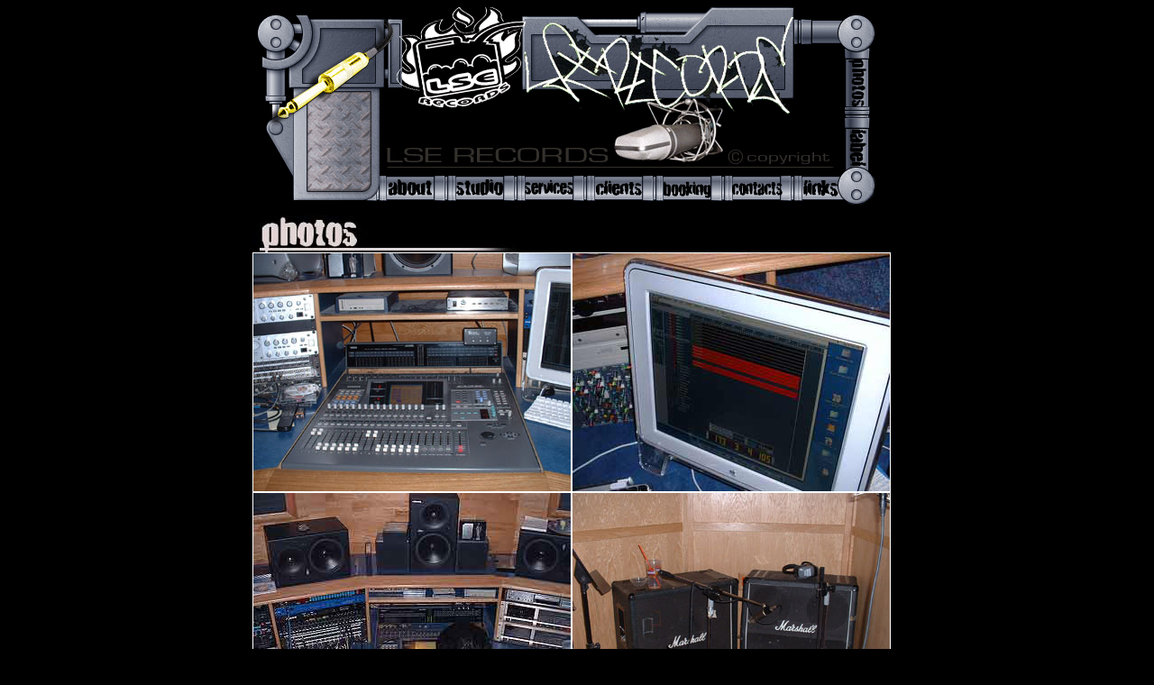

--- FILE ---
content_type: text/html
request_url: http://lserecords.com/photos.htm
body_size: 8242
content:
<HTML>
<HEAD>
<TITLE>LSE RECORDS</TITLE>
<META HTTP-EQUIV="Content-Type" CONTENT="text/html; charset=iso-8859-1">
<!-- ImageReady Preload Script (0009.psd) -->
<SCRIPT TYPE="text/javascript">
<!--

function newImage(arg) {
	if (document.images) {
		rslt = new Image();
		rslt.src = arg;
		return rslt;
	}
}

function changeImages() {
	if (document.images && (preloadFlag == true)) {
		for (var i=0; i<changeImages.arguments.length; i+=2) {
			document[changeImages.arguments[i]].src = changeImages.arguments[i+1];
		}
	}
}

var preloadFlag = false;
function preloadImages() {
	if (document.images) {
		lsesite_02_lsesite_04_over = newImage("images/lsesite_02-lsesite_04_over.gif");
		lsesite_02_lsesite_03_over = newImage("images/lsesite_02-lsesite_03_over.gif");
		lsesite_03_over = newImage("images/lsesite_03-over.gif");
		lsesite_04_over = newImage("images/lsesite_04-over.gif");
		lsesite_04_lsesite_03_over = newImage("images/lsesite_04-lsesite_03_over.gif");
		lsesite_05_over = newImage("images/lsesite_05-over.gif");
		lsesite_06_over = newImage("images/lsesite_06-over.gif");
		lsesite_07_over = newImage("images/lsesite_07-over.gif");
		lsesite_08_over = newImage("images/lsesite_08-over.gif");
		lsesite_09_over = newImage("images/lsesite_09-over.gif");
		lsesite_10_over = newImage("images/lsesite_10-over.gif");
		lsesite_11_over = newImage("images/lsesite_11-over.gif");
		preloadFlag = true;
	}
}

// -->
</SCRIPT>
<!-- End Preload Script -->
</HEAD>
<BODY BGCOLOR=#000000 text="#FFFFFF" ONLOAD="preloadImages();">
<div align="center">
  <TABLE WIDTH=720 BORDER=0 align="center" CELLPADDING=0 CELLSPACING=0>
    <TR> 
      <TD ROWSPAN=3> <IMG SRC="images/lsesite_01.gif" WIDTH=139 HEIGHT=230 ALT=""></TD>
      <TD COLSPAN=7 ROWSPAN=2> <IMG NAME="lsesite_02" SRC="images/lsesite_02.gif" WIDTH=520 HEIGHT=185 ALT=""></TD>
      <TD> <A HREF="photos.htm"
				ONMOUSEOVER="changeImages('lsesite_02', 'images/lsesite_02-lsesite_03_over.gif', 'lsesite_03', 'images/lsesite_03-over.gif', 'lsesite_04', 'images/lsesite_04-lsesite_03_over.gif'); return true;"
				ONMOUSEOUT="changeImages('lsesite_02', 'images/lsesite_02.gif', 'lsesite_03', 'images/lsesite_03.gif', 'lsesite_04', 'images/lsesite_04.gif'); return true;"> 
        <IMG NAME="lsesite_03" SRC="images/lsesite_03.gif" WIDTH=61 HEIGHT=114 BORDER=0 ALT="LSE photos"></A></TD>
    </TR>
    <TR> 
      <TD> <A HREF="label.htm"
				ONMOUSEOVER="changeImages('lsesite_02', 'images/lsesite_02-lsesite_04_over.gif', 'lsesite_04', 'images/lsesite_04-over.gif'); return true;"
				ONMOUSEOUT="changeImages('lsesite_02', 'images/lsesite_02.gif', 'lsesite_04', 'images/lsesite_04.gif'); return true;"> 
        <IMG NAME="lsesite_04" SRC="images/lsesite_04.gif" WIDTH=61 HEIGHT=71 BORDER=0 ALT="LSE label"></A></TD>
    </TR>
    <TR> 
      <TD> <A HREF="about.htm"
				ONMOUSEOVER="changeImages('lsesite_05', 'images/lsesite_05-over.gif'); return true;"
				ONMOUSEOUT="changeImages('lsesite_05', 'images/lsesite_05.gif'); return true;"> 
        <IMG NAME="lsesite_05" SRC="images/lsesite_05.gif" WIDTH=70 HEIGHT=45 BORDER=0 ALT="about LSE"></A></TD>
      <TD> <A HREF="studio.htm"
				ONMOUSEOVER="changeImages('lsesite_06', 'images/lsesite_06-over.gif'); return true;"
				ONMOUSEOUT="changeImages('lsesite_06', 'images/lsesite_06.gif'); return true;"> 
        <IMG NAME="lsesite_06" SRC="images/lsesite_06.gif" WIDTH=81 HEIGHT=45 BORDER=0 ALT="LSE studio"></A></TD>
      <TD> <A HREF="services.htm"
				ONMOUSEOVER="changeImages('lsesite_07', 'images/lsesite_07-over.gif'); return true;"
				ONMOUSEOUT="changeImages('lsesite_07', 'images/lsesite_07.gif'); return true;"> 
        <IMG NAME="lsesite_07" SRC="images/lsesite_07.gif" WIDTH=77 HEIGHT=45 BORDER=0 ALT="LSE services"></A></TD>
      <TD> <A HREF="clients.htm"
				ONMOUSEOVER="changeImages('lsesite_08', 'images/lsesite_08-over.gif'); return true;"
				ONMOUSEOUT="changeImages('lsesite_08', 'images/lsesite_08.gif'); return true;"> 
        <IMG NAME="lsesite_08" SRC="images/lsesite_08.gif" WIDTH=78 HEIGHT=45 BORDER=0 ALT="LSE clients"></A></TD>
      <TD> <A HREF="booking.htm"
				ONMOUSEOVER="changeImages('lsesite_09', 'images/lsesite_09-over.gif'); return true;"
				ONMOUSEOUT="changeImages('lsesite_09', 'images/lsesite_09.gif'); return true;"> 
        <IMG NAME="lsesite_09" SRC="images/lsesite_09.gif" WIDTH=77 HEIGHT=45 BORDER=0 ALT="LSE booking"></A></TD>
      <TD> <A HREF="contacts.htm"
				ONMOUSEOVER="changeImages('lsesite_10', 'images/lsesite_10-over.gif'); return true;"
				ONMOUSEOUT="changeImages('lsesite_10', 'images/lsesite_10.gif'); return true;"> 
        <IMG NAME="lsesite_10" SRC="images/lsesite_10.gif" WIDTH=77 HEIGHT=45 BORDER=0 ALT="LSE contacts"></A></TD>
      <TD COLSPAN=2> <A HREF="links.htm"
				ONMOUSEOVER="changeImages('lsesite_11', 'images/lsesite_11-over.gif'); return true;"
				ONMOUSEOUT="changeImages('lsesite_11', 'images/lsesite_11.gif'); return true;"> 
        <IMG NAME="lsesite_11" SRC="images/lsesite_11.gif" WIDTH=121 HEIGHT=45 BORDER=0 ALT="LSE links"></A></TD>
    </TR>
    <TR> 
      <TD> <IMG SRC="images/spacer.gif" WIDTH=139 HEIGHT=1 ALT=""></TD>
      <TD> <IMG SRC="images/spacer.gif" WIDTH=70 HEIGHT=1 ALT=""></TD>
      <TD> <IMG SRC="images/spacer.gif" WIDTH=81 HEIGHT=1 ALT=""></TD>
      <TD> <IMG SRC="images/spacer.gif" WIDTH=77 HEIGHT=1 ALT=""></TD>
      <TD> <IMG SRC="images/spacer.gif" WIDTH=78 HEIGHT=1 ALT=""></TD>
      <TD> <IMG SRC="images/spacer.gif" WIDTH=77 HEIGHT=1 ALT=""></TD>
      <TD> <IMG SRC="images/spacer.gif" WIDTH=77 HEIGHT=1 ALT=""></TD>
      <TD> <IMG SRC="images/spacer.gif" WIDTH=60 HEIGHT=1 ALT=""></TD>
      <TD> <IMG SRC="images/spacer.gif" WIDTH=61 HEIGHT=1 ALT=""></TD>
    </TR>
  </TABLE>
  <table width="720" height="361" border="0" align="center" cellpadding="0" cellspacing="0">
    <tr> 
      <td height="41" colspan="2"><img src="images/photos.jpg" width="297" height="41"></td>
      <td width="200">&nbsp;</td>
      <td width="49">&nbsp;</td>
      <td width="137">&nbsp;</td>
    </tr>
    <tr> 
      <td width="325" bordercolor="#000000"><img src="../images/studio/s1.jpg" width="352" height="264" border="1"></td>
      <td colspan="4" valign="top" bordercolor="#000000"><div align="justify"> 
          <p><img src="../images/studio/s10.jpg" width="352" height="264" border="1"> 
            <map name="Map2">
              <area shape="rect" coords="12,10,192,157" href="mailto:jake@lserecords.com" target="_blank" alt="email Jake">
              <area shape="rect" coords="69,166,199,302" href="mailto:chris@lserecords.com" target="_blank" alt="email Chris">
              <area shape="rect" coords="256,7,408,156" href="mailto:darren@lserecords.com" target="_blank" alt="email Darren">
              <area shape="rect" coords="240,162,408,296" href="mailto:rick@lserecords.com" target="_blank" alt="email Rick">
            </map>
          </p>
        </div></td>
    </tr>
    <tr> 
      <td><img src="../images/studio/s13.jpg" width="352" height="264" border="1"></td>
      <td colspan="4" valign="top"><img src="../images/studio/s2.jpg" width="352" height="264" border="1"></td>
    </tr>
    <tr> 
      <td><img src="../images/studio/s3.jpg" width="352" height="264" border="1"></td>
      <td colspan="4" valign="top"><img src="../images/studio/s6.jpg" width="352" height="264" border="1"></td>
    </tr>
    <tr> 
      <td><img src="../images/studio/12.jpg" width="352" height="264" border="1"></td>
      <td colspan="4"><img src="../images/studio/s12.jpg" width="352" height="264" border="1"></td>
    </tr>
    <tr> 
      <td><img src="../images/studio/s4.jpg" width="352" height="264" border="1"></td>
      <td colspan="4"><img src="../images/studio/s5.jpg" width="352" height="264" border="1"></td>
    </tr>
    <tr> 
      <td><img src="../images/studio/s7.jpg" alt="1" width="352" height="264"></td>
      <td colspan="4"><img src="../images/studio/s8.jpg" alt="1" width="352" height="265"></td>
    </tr>
    <tr> 
      <td><img src="../images/studio/s9.jpg" width="352" height="264" border="1"></td>
      <td colspan="4"><img src="../images/studio/s11.jpg" width="352" height="264" border="1"></td>
    </tr>
  </table>
  <br>
</div>
</BODY>
</HTML>